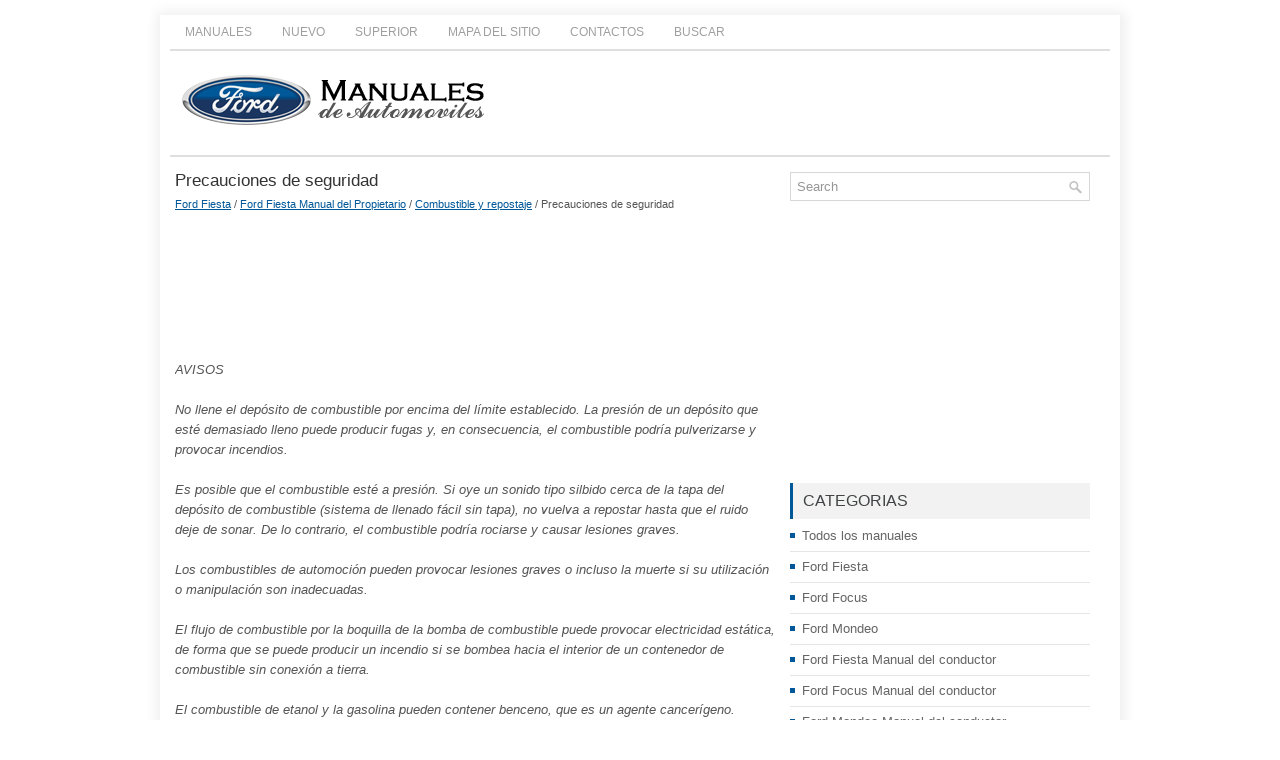

--- FILE ---
content_type: text/html; charset=UTF-8
request_url: https://www.fomanes.com/fome-147.html
body_size: 3714
content:
<!DOCTYPE html>
<html xmlns="http://www.w3.org/1999/xhtml" lang="en-US">

<head profile="http://gmpg.org/xfn/11">
<meta http-equiv="Content-Type" content="text/html; charset=utf-8">
<title>Precauciones de seguridad  :: Combustible y repostaje :: Ford Fiesta Manual del Propietario :: Ford Fiesta - FoManes.com</title>
<link rel="stylesheet" href="css/reset.css" type="text/css" media="screen, projection">
<link rel="stylesheet" href="css/defaults.css" type="text/css" media="screen, projection">
<link rel="stylesheet" href="style.css" type="text/css" media="screen, projection">
<link rel="shortcut icon" type="image/x-icon" href="favicon.ico" />
<meta name="viewport" content="width=device-width, initial-scale=1.0">
</head>

<body class="home blog">

<div id="container">
	<div class="clearfix">
		<div class="menu-primary-container">
			<ul class="menus menu-primary sub-menu sf-js-enabled">
	<li><a href="/">Manuales</a></li>
	<li><a href="/new.html">Nuevo</a></li>
	<li><a href="/top.html">Superior</a></li>
	<li><a href="/sitemap.html">Mapa del sitio</a></li>
	<li><a href="/contacts.html">Contactos</a></li>
	<li><a href="/search.php">Buscar</a></li>
			</ul>
		</div>
		<!--.primary menu--></div>
	<div id="header">
		<div class="logo">
			<a href="/">
			<img src="images/logo.png" alt="Manuales de Ford" title="Manuales de Ford"></a>
		</div>
		<!-- .logo -->
		<div class="header-right">

		</div>
		<!-- .header-right --></div>
		<div class="menu-primary-container" style="height:4px">
		</div>
	<!-- #header -->
	<div class="clearfix">
		<!--.secondary menu--></div>
	<div id="main">
		<div id="content">
			<div class="post">
				<h2 class="title">Precauciones de seguridad</h2>
				<div style="font-size:10px"><div style="font-size:11px; text-decoration:none; margin-top:5px;"><a href="fome-1.html">Ford Fiesta</a> / <a href="fome-4.html">Ford Fiesta Manual del Propietario</a> / <a href="fome-146.html">Combustible y repostaje</a> /  Precauciones de seguridad</div></div>
				<div class="entry clearfix">
				<p style="margin-top: 10px;"><script async src="https://pagead2.googlesyndication.com/pagead/js/adsbygoogle.js"></script>
<!-- fomanes.com top 120 adaptive -->
<ins class="adsbygoogle"
     style="display:block; height: 120px;"
     data-ad-client="ca-pub-4191894785090842"
     data-ad-slot="5597071007"></ins>
<script>
     (adsbygoogle = window.adsbygoogle || []).push({});
</script></p>
					<p><p><i>AVISOS</i></p>
<p><i>No llene el dep&oacute;sito de combustible por encima del l&iacute;mite establecido. La 
presi&oacute;n de un dep&oacute;sito que est&eacute; demasiado lleno puede producir fugas y, en consecuencia, 
el combustible podr&iacute;a pulverizarse y provocar incendios.</i></p>
<p><i>Es posible que el combustible est&eacute; a presi&oacute;n. Si oye un sonido tipo silbido 
cerca de la tapa del dep&oacute;sito de combustible (sistema de llenado f&aacute;cil sin tapa), 
no vuelva a repostar hasta que el ruido deje de sonar. De lo contrario, el combustible 
podr&iacute;a rociarse y causar lesiones graves.</i></p>
<p><i>Los combustibles de automoci&oacute;n pueden provocar lesiones graves o incluso la 
muerte si su utilizaci&oacute;n o manipulaci&oacute;n son inadecuadas.</i></p>
<p><i>El flujo de combustible por la boquilla de la bomba de combustible puede provocar 
electricidad est&aacute;tica, de forma que se puede producir un incendio si se bombea hacia 
el interior de un contenedor de combustible sin conexi&oacute;n a tierra.</i></p>
<p><i>El combustible de etanol y la gasolina pueden contener benceno, que es un 
agente cancer&iacute;geno.</i></p>
<p><i>Al repostar, apague siempre el motor y aseg&uacute;rese de que no se produzcan chispas 
y de no encender ninguna llama cerca del dispensador de combustible. No fume ni 
use un tel&eacute;fono m&oacute;vil mientras reposta. Los vapores de combustible son muy peligrosos 
ante determinadas circunstancias. Evite inhalar demasiados vapores.</i></p>
<p>Tenga en cuenta las siguientes indicaciones al manipular el combustible:</p>
<ul>
	<li>Apague los cigarrillos y las llamas expuestas antes de repostar su veh&iacute;culo.</li>
	<li>Apague siempre el veh&iacute;culo antes de repostar.</li>
	<li>Los combustibles de automoci&oacute;n pueden ser da&ntilde;inos o fatales en caso de que 
	se ingieran. El combustible como la gasolina puede ser muy t&oacute;xico y, en caso 
	de que se ingiera, puede provocar la muerte o lesiones permanentes. En caso 
	de ingesti&oacute;n, llame a un m&eacute;dico inmediatamente, incluso aunque los s&iacute;ntomas 
	no se manifiesten de inmediato. Es posible que el efecto t&oacute;xico del combustible 
	no se perciba durante algunas horas.</li>
	<li>Evite inhalar vapores de combustible. La inhalaci&oacute;n de cantidades excesivas 
	de vapor de combustible puede causar una irritaci&oacute;n de los ojos y de las v&iacute;as 
	respiratorias. En casos extremos, la respiraci&oacute;n excesiva o prolongada de vapores 
	de combustible puede causar enfermedades graves y lesiones permanentes.</li>
	<li>Evite que el combustible entre en contacto con los ojos. Si el combustible 
	le salpica a los ojos, qu&iacute;tese las lentillas (si las lleva), enju&aacute;guelas con 
	agua durante 15 minutos y acuda al m&eacute;dico. En caso de que no se busque la atenci&oacute;n 
	m&eacute;dica oportuna, se podr&iacute;an producir lesiones permanentes.</li>
	<li>Los combustibles tambi&eacute;n pueden ser perjudiciales si se absorben a trav&eacute;s 
	de la piel. Si el combustible se salpica sobre la piel, sobre la ropa, o en 
	ambos sitios, qu&iacute;tese r&aacute;pidamente la ropa manchada y lave la piel profundamente 
	con agua y jab&oacute;n. La piel tambi&eacute;n puede irritarse si esta se expone a un contacto 
	repetido o prolongado con el l&iacute;quido o el vapor del combustible.</li>
	<li>Preste especial atenci&oacute;n si est&aacute; tomando “Antabuse” u otras formas de disulfiram 
	para tratar el alcoholismo. Respirar vapores de gasolina o el contacto con la 
	piel podr&iacute;a producir alguna reacci&oacute;n adversa. Incluso se podr&iacute;an producir lesiones 
	graves o enfermedades en personas sensibles. Si el combustible se salpica sobre 
	la piel, lave la piel profundamente y de inmediato con agua y jab&oacute;n. Consulte 
	a un m&eacute;dico inmediatamente si experimenta alguna reacci&oacute;n adversa.</li>
</ul><ul></ul></table></ul><div style="clear:both"></div><div align="center"><script async src="https://pagead2.googlesyndication.com/pagead/js/adsbygoogle.js"></script>
<!-- fomanes.com bot adaptive -->
<ins class="adsbygoogle"
     style="display:block"
     data-ad-client="ca-pub-4191894785090842"
     data-ad-slot="1027270605"
     data-ad-format="auto"
     data-full-width-responsive="true"></ins>
<script>
     (adsbygoogle = window.adsbygoogle || []).push({});
</script></div>
<div style="margin-top:0px;">
   <h5 style="margin:5px 0">Vease tambien:</h5><p><a href="fome-193.html"><span>Cubiertas del maletero</span></a><br>
   PELIGRO
No coloque objetos en la cubierta del maletero.

 ...
   </p><p><a href="fome-941.html"><span>Llaves desactivadas</span></a><br>
   Las llaves que permanezcan en el interior del veh&iacute;culo cuando est&eacute; bloqueado 
se desactivar&aacute;n.
Una llave desactivada no puede utilizarse para conectar el encendido o arrancar 
 ...
   </p><p><a href="fome-797.html"><span>Localizaci&oacute;n de aver&iacute;as de la unidad de audio</span></a><br>
    ...
   </p></div>
<script>
// <!--
document.write('<iframe src="counter.php?id=147" width=0 height=0 marginwidth=0 marginheight=0 scrolling=no frameborder=0></iframe>');
// -->

</script>
</p>
				</div>
			</div>
			<!-- .navigation --></div>
		<!-- #content -->
		<div id="sidebar-primary">
			<ul class="widget-container">
				<li class="widget">
				<div id="search" title="Type and hit enter">
					<form method="get" id="searchform" action="/search.php">
					<input value="Search" name="q" id="s" onblur="if (this.value == '')  {this.value = 'Search';}" onfocus="if (this.value == 'Search') {this.value = '';}" type="text">
					<input type="hidden" name="cx" value="54fa54365f45731dc" />
			    	<input type="hidden" name="cof" value="FORID:11" />
			    	<input type="hidden" name="ie" value="UTF-8" />
			    	<input src="/images/search.png" style="border:0pt none; vertical-align: top; float:right" type="image">
					</form>
				</div>
				<!-- #search --></li>
			</ul>
			<ul class="widget-container">
				<div align="center"><script async src="https://pagead2.googlesyndication.com/pagead/js/adsbygoogle.js"></script>
<!-- fomanes.com side 300x250 -->
<ins class="adsbygoogle"
     style="display:inline-block;width:300px;height:250px"
     data-ad-client="ca-pub-4191894785090842"
     data-ad-slot="5860040961"></ins>
<script>
     (adsbygoogle = window.adsbygoogle || []).push({});
</script></div>
			</ul>
			<ul class="widget-container">
				<li class="widget">
				<h3 class="widgettitle">Categorias</h3>
				<ul>
					<li><a href="/">Todos los manuales</a></li>
					<li><a href="/fome-1.html">Ford Fiesta</a></li>
					<li><a href="/fome-2.html">Ford Focus</a></li>
					<li><a href="/fome-3.html">Ford Mondeo</a></li>
					<li><a href="/fome-4.html">Ford Fiesta Manual del conductor</a></li>
					<li><a href="/fome-381.html">Ford Focus Manual del conductor</a></li>
					<li><a href="/fome-885.html">Ford Mondeo Manual del conductor</a></li>
				</ul>
				</li>
			</ul>
			<ul class="widget-container">
				<div align="center"><!--LiveInternet counter--><script type="text/javascript"><!--
document.write("<a style='border:0' href='https://www.liveinternet.ru/click' "+
"target=_blank><img  style='border:0' src='https://counter.yadro.ru/hit?t14.5;r"+
escape(document.referrer)+((typeof(screen)=="undefined")?"":
";s"+screen.width+"*"+screen.height+"*"+(screen.colorDepth?
screen.colorDepth:screen.pixelDepth))+";u"+escape(document.URL)+
";h"+escape(document.title.substring(0,80))+";"+Math.random()+
"' alt='' title='' "+
"border=0 width=88 height=31><\/a>")//--></script><!--/LiveInternet--></div>
			</ul>
		</div>
		<!-- #sidebar-primary -->
		<!-- #sidebar-secondary --></div>
	<!-- #main -->
	<div id="footer">
		<div id="copyrights">
			© 2026  Copyright www.fomanes.com
		</div>
		<!-- #copyrights -->
		<div id="credits">
		
		</div>
		<!-- #credits --></div>
	<!-- #footer --></div>
<!-- #container -->

</body>

</html>

--- FILE ---
content_type: text/html; charset=utf-8
request_url: https://www.google.com/recaptcha/api2/aframe
body_size: 265
content:
<!DOCTYPE HTML><html><head><meta http-equiv="content-type" content="text/html; charset=UTF-8"></head><body><script nonce="I48nv344Ss3yj3t-5P6ngA">/** Anti-fraud and anti-abuse applications only. See google.com/recaptcha */ try{var clients={'sodar':'https://pagead2.googlesyndication.com/pagead/sodar?'};window.addEventListener("message",function(a){try{if(a.source===window.parent){var b=JSON.parse(a.data);var c=clients[b['id']];if(c){var d=document.createElement('img');d.src=c+b['params']+'&rc='+(localStorage.getItem("rc::a")?sessionStorage.getItem("rc::b"):"");window.document.body.appendChild(d);sessionStorage.setItem("rc::e",parseInt(sessionStorage.getItem("rc::e")||0)+1);localStorage.setItem("rc::h",'1768976987631');}}}catch(b){}});window.parent.postMessage("_grecaptcha_ready", "*");}catch(b){}</script></body></html>